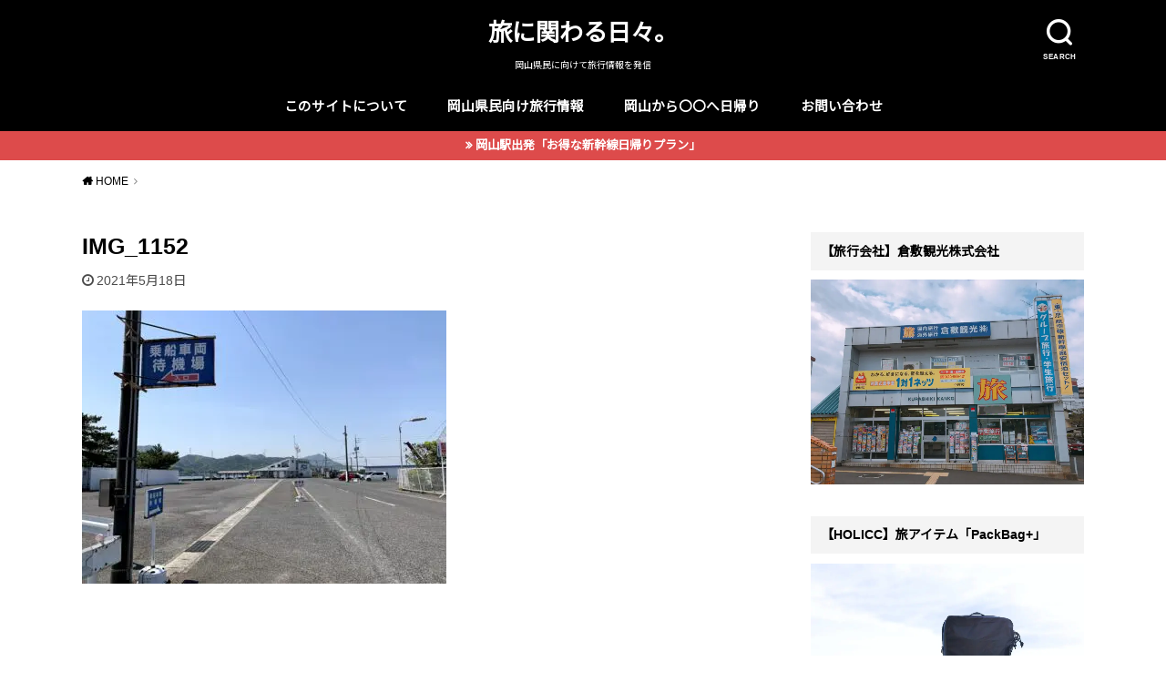

--- FILE ---
content_type: text/html; charset=UTF-8
request_url: https://mizusyou828.com/shodoshima-burger/img_1152-2/
body_size: 10861
content:
<!doctype html><html dir="ltr" lang="ja" prefix="og: https://ogp.me/ns#"><head><meta charset="utf-8"><meta http-equiv="X-UA-Compatible" content="IE=edge"><meta name="HandheldFriendly" content="True"><meta name="MobileOptimized" content="320"><meta name="viewport" content="width=device-width, initial-scale=1"/><link rel="pingback" href="https://mizusyou828.com/xmlrpc.php"><link media="all" href="https://mizusyou828.com/wp-content/cache/autoptimize/css/autoptimize_a4c478a0824fff239139ea589a2c713d.css" rel="stylesheet"><title>IMG_1152 | 旅に関わる日々。</title><meta name="robots" content="max-image-preview:large" /><meta name="author" content="水川しょうへい"/><link rel="canonical" href="https://mizusyou828.com/shodoshima-burger/img_1152-2/" /><meta name="generator" content="All in One SEO (AIOSEO) 4.9.3" /><meta property="og:locale" content="ja_JP" /><meta property="og:site_name" content="『旅』に関わる日々。" /><meta property="og:type" content="article" /><meta property="og:title" content="IMG_1152 | 旅に関わる日々。" /><meta property="og:url" content="https://mizusyou828.com/shodoshima-burger/img_1152-2/" /><meta property="article:published_time" content="2021-05-18T04:49:44+00:00" /><meta property="article:modified_time" content="2021-05-18T04:49:44+00:00" /><meta name="twitter:card" content="summary" /><meta name="twitter:site" content="@mizusyou828" /><meta name="twitter:title" content="IMG_1152 | 旅に関わる日々。" /> <script type="application/ld+json" class="aioseo-schema">{"@context":"https:\/\/schema.org","@graph":[{"@type":"BreadcrumbList","@id":"https:\/\/mizusyou828.com\/shodoshima-burger\/img_1152-2\/#breadcrumblist","itemListElement":[{"@type":"ListItem","@id":"https:\/\/mizusyou828.com#listItem","position":1,"name":"Home","item":"https:\/\/mizusyou828.com","nextItem":{"@type":"ListItem","@id":"https:\/\/mizusyou828.com\/shodoshima-burger\/img_1152-2\/#listItem","name":"IMG_1152"}},{"@type":"ListItem","@id":"https:\/\/mizusyou828.com\/shodoshima-burger\/img_1152-2\/#listItem","position":2,"name":"IMG_1152","previousItem":{"@type":"ListItem","@id":"https:\/\/mizusyou828.com#listItem","name":"Home"}}]},{"@type":"ItemPage","@id":"https:\/\/mizusyou828.com\/shodoshima-burger\/img_1152-2\/#itempage","url":"https:\/\/mizusyou828.com\/shodoshima-burger\/img_1152-2\/","name":"IMG_1152 | \u65c5\u306b\u95a2\u308f\u308b\u65e5\u3005\u3002","inLanguage":"ja","isPartOf":{"@id":"https:\/\/mizusyou828.com\/#website"},"breadcrumb":{"@id":"https:\/\/mizusyou828.com\/shodoshima-burger\/img_1152-2\/#breadcrumblist"},"author":{"@id":"https:\/\/mizusyou828.com\/author\/mizusyou828\/#author"},"creator":{"@id":"https:\/\/mizusyou828.com\/author\/mizusyou828\/#author"},"datePublished":"2021-05-18T13:49:44+09:00","dateModified":"2021-05-18T13:49:44+09:00"},{"@type":"Organization","@id":"https:\/\/mizusyou828.com\/#organization","name":"\u65c5\u306b\u95a2\u308f\u308b\u65e5\u3005\u3002","description":"\u5ca1\u5c71\u770c\u6c11\u306b\u5411\u3051\u3066\u65c5\u884c\u60c5\u5831\u3092\u767a\u4fe1","url":"https:\/\/mizusyou828.com\/"},{"@type":"Person","@id":"https:\/\/mizusyou828.com\/author\/mizusyou828\/#author","url":"https:\/\/mizusyou828.com\/author\/mizusyou828\/","name":"\u6c34\u5ddd\u3057\u3087\u3046\u3078\u3044","image":{"@type":"ImageObject","@id":"https:\/\/mizusyou828.com\/shodoshima-burger\/img_1152-2\/#authorImage","url":"https:\/\/mizusyou828.com\/wp-content\/uploads\/2021\/05\/aaa-1-150x150.jpg","width":96,"height":96,"caption":"\u6c34\u5ddd\u3057\u3087\u3046\u3078\u3044"}},{"@type":"WebSite","@id":"https:\/\/mizusyou828.com\/#website","url":"https:\/\/mizusyou828.com\/","name":"\u65c5\u306b\u95a2\u308f\u308b\u65e5\u3005\u3002","description":"\u5ca1\u5c71\u770c\u6c11\u306b\u5411\u3051\u3066\u65c5\u884c\u60c5\u5831\u3092\u767a\u4fe1","inLanguage":"ja","publisher":{"@id":"https:\/\/mizusyou828.com\/#organization"}}]}</script> <link rel='dns-prefetch' href='//www.googletagmanager.com' /><link rel='dns-prefetch' href='//fonts.googleapis.com' /><link rel='dns-prefetch' href='//s.w.org' /><link rel='dns-prefetch' href='//pagead2.googlesyndication.com' /><link rel="alternate" type="application/rss+xml" title="旅に関わる日々。 &raquo; フィード" href="https://mizusyou828.com/feed/" /><link rel="alternate" type="application/rss+xml" title="旅に関わる日々。 &raquo; コメントフィード" href="https://mizusyou828.com/comments/feed/" />  <script type="text/javascript">window._wpemojiSettings = {"baseUrl":"https:\/\/s.w.org\/images\/core\/emoji\/14.0.0\/72x72\/","ext":".png","svgUrl":"https:\/\/s.w.org\/images\/core\/emoji\/14.0.0\/svg\/","svgExt":".svg","source":{"concatemoji":"https:\/\/mizusyou828.com\/wp-includes\/js\/wp-emoji-release.min.js?ver=6.0.11"}};
/*! This file is auto-generated */
!function(e,a,t){var n,r,o,i=a.createElement("canvas"),p=i.getContext&&i.getContext("2d");function s(e,t){var a=String.fromCharCode,e=(p.clearRect(0,0,i.width,i.height),p.fillText(a.apply(this,e),0,0),i.toDataURL());return p.clearRect(0,0,i.width,i.height),p.fillText(a.apply(this,t),0,0),e===i.toDataURL()}function c(e){var t=a.createElement("script");t.src=e,t.defer=t.type="text/javascript",a.getElementsByTagName("head")[0].appendChild(t)}for(o=Array("flag","emoji"),t.supports={everything:!0,everythingExceptFlag:!0},r=0;r<o.length;r++)t.supports[o[r]]=function(e){if(!p||!p.fillText)return!1;switch(p.textBaseline="top",p.font="600 32px Arial",e){case"flag":return s([127987,65039,8205,9895,65039],[127987,65039,8203,9895,65039])?!1:!s([55356,56826,55356,56819],[55356,56826,8203,55356,56819])&&!s([55356,57332,56128,56423,56128,56418,56128,56421,56128,56430,56128,56423,56128,56447],[55356,57332,8203,56128,56423,8203,56128,56418,8203,56128,56421,8203,56128,56430,8203,56128,56423,8203,56128,56447]);case"emoji":return!s([129777,127995,8205,129778,127999],[129777,127995,8203,129778,127999])}return!1}(o[r]),t.supports.everything=t.supports.everything&&t.supports[o[r]],"flag"!==o[r]&&(t.supports.everythingExceptFlag=t.supports.everythingExceptFlag&&t.supports[o[r]]);t.supports.everythingExceptFlag=t.supports.everythingExceptFlag&&!t.supports.flag,t.DOMReady=!1,t.readyCallback=function(){t.DOMReady=!0},t.supports.everything||(n=function(){t.readyCallback()},a.addEventListener?(a.addEventListener("DOMContentLoaded",n,!1),e.addEventListener("load",n,!1)):(e.attachEvent("onload",n),a.attachEvent("onreadystatechange",function(){"complete"===a.readyState&&t.readyCallback()})),(e=t.source||{}).concatemoji?c(e.concatemoji):e.wpemoji&&e.twemoji&&(c(e.twemoji),c(e.wpemoji)))}(window,document,window._wpemojiSettings);</script> <link rel='stylesheet' id='gf_Notojp-css'  href='https://fonts.googleapis.com/css?family=Noto+Sans+JP&#038;display=swap' type='text/css' media='all' /> <script type='text/javascript' async='async' src='https://mizusyou828.com/wp-includes/js/jquery/jquery.min.js?ver=3.6.0' id='jquery-core-js'></script> 
 <script type='text/javascript' async='async' src='https://www.googletagmanager.com/gtag/js?id=GT-5DCDDNK' id='google_gtagjs-js' async></script> <script type='text/javascript' id='google_gtagjs-js-after'>window.dataLayer = window.dataLayer || [];function gtag(){dataLayer.push(arguments);}
gtag("set","linker",{"domains":["mizusyou828.com"]});
gtag("js", new Date());
gtag("set", "developer_id.dZTNiMT", true);
gtag("config", "GT-5DCDDNK");</script> <link rel="https://api.w.org/" href="https://mizusyou828.com/wp-json/" /><link rel="alternate" type="application/json" href="https://mizusyou828.com/wp-json/wp/v2/media/15172" /><link rel="EditURI" type="application/rsd+xml" title="RSD" href="https://mizusyou828.com/xmlrpc.php?rsd" /><link rel="wlwmanifest" type="application/wlwmanifest+xml" href="https://mizusyou828.com/wp-includes/wlwmanifest.xml" /><meta name="generator" content="WordPress 6.0.11" /><link rel='shortlink' href='https://mizusyou828.com/?p=15172' /><link rel="alternate" type="application/json+oembed" href="https://mizusyou828.com/wp-json/oembed/1.0/embed?url=https%3A%2F%2Fmizusyou828.com%2Fshodoshima-burger%2Fimg_1152-2%2F" /><link rel="alternate" type="text/xml+oembed" href="https://mizusyou828.com/wp-json/oembed/1.0/embed?url=https%3A%2F%2Fmizusyou828.com%2Fshodoshima-burger%2Fimg_1152-2%2F&#038;format=xml" /><meta name="generator" content="Site Kit by Google 1.170.0" /><meta name="google-adsense-platform-account" content="ca-host-pub-2644536267352236"><meta name="google-adsense-platform-domain" content="sitekit.withgoogle.com">  <script async="async" src="https://pagead2.googlesyndication.com/pagead/js/adsbygoogle.js?client=ca-pub-3196502174564675&amp;host=ca-host-pub-2644536267352236" crossorigin="anonymous" type="text/javascript"></script> <link rel="icon" href="https://mizusyou828.com/wp-content/uploads/2020/10/cropped-旅に関わる日々-32x32.png" sizes="32x32" /><link rel="icon" href="https://mizusyou828.com/wp-content/uploads/2020/10/cropped-旅に関わる日々-192x192.png" sizes="192x192" /><link rel="apple-touch-icon" href="https://mizusyou828.com/wp-content/uploads/2020/10/cropped-旅に関わる日々-180x180.png" /><meta name="msapplication-TileImage" content="https://mizusyou828.com/wp-content/uploads/2020/10/cropped-旅に関わる日々-270x270.png" /></head><body class="attachment attachment-template-default single single-attachment postid-15172 attachmentid-15172 attachment-jpeg pd_normal h_default date_on catlabelon pannavi_on"> <svg xmlns="http://www.w3.org/2000/svg" viewBox="0 0 0 0" width="0" height="0" focusable="false" role="none" style="visibility: hidden; position: absolute; left: -9999px; overflow: hidden;" ><defs><filter id="wp-duotone-dark-grayscale"><feColorMatrix color-interpolation-filters="sRGB" type="matrix" values=" .299 .587 .114 0 0 .299 .587 .114 0 0 .299 .587 .114 0 0 .299 .587 .114 0 0 " /><feComponentTransfer color-interpolation-filters="sRGB" ><feFuncR type="table" tableValues="0 0.49803921568627" /><feFuncG type="table" tableValues="0 0.49803921568627" /><feFuncB type="table" tableValues="0 0.49803921568627" /><feFuncA type="table" tableValues="1 1" /></feComponentTransfer><feComposite in2="SourceGraphic" operator="in" /></filter></defs></svg><svg xmlns="http://www.w3.org/2000/svg" viewBox="0 0 0 0" width="0" height="0" focusable="false" role="none" style="visibility: hidden; position: absolute; left: -9999px; overflow: hidden;" ><defs><filter id="wp-duotone-grayscale"><feColorMatrix color-interpolation-filters="sRGB" type="matrix" values=" .299 .587 .114 0 0 .299 .587 .114 0 0 .299 .587 .114 0 0 .299 .587 .114 0 0 " /><feComponentTransfer color-interpolation-filters="sRGB" ><feFuncR type="table" tableValues="0 1" /><feFuncG type="table" tableValues="0 1" /><feFuncB type="table" tableValues="0 1" /><feFuncA type="table" tableValues="1 1" /></feComponentTransfer><feComposite in2="SourceGraphic" operator="in" /></filter></defs></svg><svg xmlns="http://www.w3.org/2000/svg" viewBox="0 0 0 0" width="0" height="0" focusable="false" role="none" style="visibility: hidden; position: absolute; left: -9999px; overflow: hidden;" ><defs><filter id="wp-duotone-purple-yellow"><feColorMatrix color-interpolation-filters="sRGB" type="matrix" values=" .299 .587 .114 0 0 .299 .587 .114 0 0 .299 .587 .114 0 0 .299 .587 .114 0 0 " /><feComponentTransfer color-interpolation-filters="sRGB" ><feFuncR type="table" tableValues="0.54901960784314 0.98823529411765" /><feFuncG type="table" tableValues="0 1" /><feFuncB type="table" tableValues="0.71764705882353 0.25490196078431" /><feFuncA type="table" tableValues="1 1" /></feComponentTransfer><feComposite in2="SourceGraphic" operator="in" /></filter></defs></svg><svg xmlns="http://www.w3.org/2000/svg" viewBox="0 0 0 0" width="0" height="0" focusable="false" role="none" style="visibility: hidden; position: absolute; left: -9999px; overflow: hidden;" ><defs><filter id="wp-duotone-blue-red"><feColorMatrix color-interpolation-filters="sRGB" type="matrix" values=" .299 .587 .114 0 0 .299 .587 .114 0 0 .299 .587 .114 0 0 .299 .587 .114 0 0 " /><feComponentTransfer color-interpolation-filters="sRGB" ><feFuncR type="table" tableValues="0 1" /><feFuncG type="table" tableValues="0 0.27843137254902" /><feFuncB type="table" tableValues="0.5921568627451 0.27843137254902" /><feFuncA type="table" tableValues="1 1" /></feComponentTransfer><feComposite in2="SourceGraphic" operator="in" /></filter></defs></svg><svg xmlns="http://www.w3.org/2000/svg" viewBox="0 0 0 0" width="0" height="0" focusable="false" role="none" style="visibility: hidden; position: absolute; left: -9999px; overflow: hidden;" ><defs><filter id="wp-duotone-midnight"><feColorMatrix color-interpolation-filters="sRGB" type="matrix" values=" .299 .587 .114 0 0 .299 .587 .114 0 0 .299 .587 .114 0 0 .299 .587 .114 0 0 " /><feComponentTransfer color-interpolation-filters="sRGB" ><feFuncR type="table" tableValues="0 0" /><feFuncG type="table" tableValues="0 0.64705882352941" /><feFuncB type="table" tableValues="0 1" /><feFuncA type="table" tableValues="1 1" /></feComponentTransfer><feComposite in2="SourceGraphic" operator="in" /></filter></defs></svg><svg xmlns="http://www.w3.org/2000/svg" viewBox="0 0 0 0" width="0" height="0" focusable="false" role="none" style="visibility: hidden; position: absolute; left: -9999px; overflow: hidden;" ><defs><filter id="wp-duotone-magenta-yellow"><feColorMatrix color-interpolation-filters="sRGB" type="matrix" values=" .299 .587 .114 0 0 .299 .587 .114 0 0 .299 .587 .114 0 0 .299 .587 .114 0 0 " /><feComponentTransfer color-interpolation-filters="sRGB" ><feFuncR type="table" tableValues="0.78039215686275 1" /><feFuncG type="table" tableValues="0 0.94901960784314" /><feFuncB type="table" tableValues="0.35294117647059 0.47058823529412" /><feFuncA type="table" tableValues="1 1" /></feComponentTransfer><feComposite in2="SourceGraphic" operator="in" /></filter></defs></svg><svg xmlns="http://www.w3.org/2000/svg" viewBox="0 0 0 0" width="0" height="0" focusable="false" role="none" style="visibility: hidden; position: absolute; left: -9999px; overflow: hidden;" ><defs><filter id="wp-duotone-purple-green"><feColorMatrix color-interpolation-filters="sRGB" type="matrix" values=" .299 .587 .114 0 0 .299 .587 .114 0 0 .299 .587 .114 0 0 .299 .587 .114 0 0 " /><feComponentTransfer color-interpolation-filters="sRGB" ><feFuncR type="table" tableValues="0.65098039215686 0.40392156862745" /><feFuncG type="table" tableValues="0 1" /><feFuncB type="table" tableValues="0.44705882352941 0.4" /><feFuncA type="table" tableValues="1 1" /></feComponentTransfer><feComposite in2="SourceGraphic" operator="in" /></filter></defs></svg><svg xmlns="http://www.w3.org/2000/svg" viewBox="0 0 0 0" width="0" height="0" focusable="false" role="none" style="visibility: hidden; position: absolute; left: -9999px; overflow: hidden;" ><defs><filter id="wp-duotone-blue-orange"><feColorMatrix color-interpolation-filters="sRGB" type="matrix" values=" .299 .587 .114 0 0 .299 .587 .114 0 0 .299 .587 .114 0 0 .299 .587 .114 0 0 " /><feComponentTransfer color-interpolation-filters="sRGB" ><feFuncR type="table" tableValues="0.098039215686275 1" /><feFuncG type="table" tableValues="0 0.66274509803922" /><feFuncB type="table" tableValues="0.84705882352941 0.41960784313725" /><feFuncA type="table" tableValues="1 1" /></feComponentTransfer><feComposite in2="SourceGraphic" operator="in" /></filter></defs></svg><div id="container"><header id="header" class="header animated fadeIn"><div id="inner-header" class="wrap cf"><div class="searchbox"><form role="search" method="get" id="searchform" class="searchform cf" action="https://mizusyou828.com/" ><input type="search" placeholder="キーワードを入力" value="" name="s" id="s" /><span class="nav_btn search_btn"><span class="text">SEARCH</span></span></form></div><div id="logo" class="fs_s sitedes_on"><p class="h1 text"><a href="https://mizusyou828.com">旅に関わる日々。</a></p><p class="site_description">岡山県民に向けて旅行情報を発信</p></div><div id="g_nav" class="g_nav-sp animated anidelayS fadeIn"><nav class="menu-sp cf"><ul id="menu-%e3%83%a1%e3%82%a4%e3%83%b3" class="nav top-nav cf"><li id="menu-item-15717" class="menu-item menu-item-type-post_type menu-item-object-page menu-item-has-children menu-item-15717"><a href="https://mizusyou828.com/my-profile/">このサイトについて</a><ul class="sub-menu"><li id="menu-item-1160" class="menu-item menu-item-type-custom menu-item-object-custom menu-item-1160"><a href="https://twitter.com/mizusyou828?lang=ja">Twitter</a></li></ul></li><li id="menu-item-10049" class="menu-item menu-item-type-taxonomy menu-item-object-category menu-item-10049"><a href="https://mizusyou828.com/category/%e5%b2%a1%e5%b1%b1%e7%9c%8c%e6%b0%91%e5%90%91%e3%81%91%e6%97%85%e6%83%85%e5%a0%b1/">岡山県民向け旅行情報</a></li><li id="menu-item-14167" class="menu-item menu-item-type-taxonomy menu-item-object-category menu-item-14167"><a href="https://mizusyou828.com/category/okayama-higaeri/">岡山から〇〇へ日帰り</a></li><li id="menu-item-686" class="menu-item menu-item-type-post_type menu-item-object-page menu-item-686"><a href="https://mizusyou828.com/business/">お問い合わせ</a></li></ul></nav></div></div></header><div class="header-info fadeIn"><a style="background-color:#dd4b4b;"href="https://mizusyou828.com/higaeri-kanzenhozonban/">岡山駅出発「お得な新幹線日帰りプラン」</a></div><div id="breadcrumb" class="breadcrumb animated fadeIn cf"><div class="wrap"><ul class="breadcrumb__ul" itemscope itemtype="http://schema.org/BreadcrumbList"><li class="breadcrumb__li bc_homelink" itemprop="itemListElement" itemscope itemtype="http://schema.org/ListItem"><a class="breadcrumb__link" itemprop="item" href="https://mizusyou828.com/"><span itemprop="name"> HOME</span></a><meta itemprop="position" content="1" /></li><li class="breadcrumb__li bc_posttitle" itemprop="itemListElement" itemscope itemtype="http://schema.org/ListItem"><span itemprop="name">IMG_1152</span><meta itemprop="position" content="3" /></li></ul></div></div><div id="content"><div id="inner-content" class="wrap cf"><div class="main-wrap"><main id="main" class="animated anidelayS fadeIn" role="main"><article id="post-15172" class="post-15172 attachment type-attachment status-inherit hentry article cf" role="article"><header class="article-header entry-header"><div class="inner"><h1 class="entry-title single-title" itemprop="headline" rel="bookmark">IMG_1152</h1><div class="byline entry-meta vcard cf"> <time class="time__date date gf entry-date updated" datetime="2021-05-18">2021年5月18日</time></div></div></header><section class="entry-content cf"><p class="attachment"><a href='https://mizusyou828.com/wp-content/uploads/2021/04/IMG_1152-1-scaled.jpg'><img width="400" height="300" src="https://mizusyou828.com/wp-content/uploads/2021/04/IMG_1152-1-400x300.jpg" class="attachment-medium size-medium" alt="" loading="lazy" srcset="https://mizusyou828.com/wp-content/uploads/2021/04/IMG_1152-1-400x300.jpg 400w, https://mizusyou828.com/wp-content/uploads/2021/04/IMG_1152-1-1024x768.jpg 1024w, https://mizusyou828.com/wp-content/uploads/2021/04/IMG_1152-1-768x576.jpg 768w, https://mizusyou828.com/wp-content/uploads/2021/04/IMG_1152-1-1536x1152.jpg 1536w, https://mizusyou828.com/wp-content/uploads/2021/04/IMG_1152-1-2048x1536.jpg 2048w" sizes="(max-width: 400px) 100vw, 400px" /></a></p></section></article></main></div><div class="side-wrap"><div id="sidebar" class="sidebar cf animated fadeIn" role="complementary"><div id="media_image-6" class="widget widget_media_image"><h4 class="widgettitle"><span>【旅行会社】倉敷観光株式会社</span></h4><a href="https://kurashikikanko.com/"><img width="800" height="600" src="https://mizusyou828.com/wp-content/uploads/2018/05/S__24657930-1024x768.jpg" class="image wp-image-14  attachment-large size-large" alt="" loading="lazy" style="max-width: 100%; height: auto;" srcset="https://mizusyou828.com/wp-content/uploads/2018/05/S__24657930-1024x768.jpg 1024w, https://mizusyou828.com/wp-content/uploads/2018/05/S__24657930-400x300.jpg 400w, https://mizusyou828.com/wp-content/uploads/2018/05/S__24657930-768x576.jpg 768w, https://mizusyou828.com/wp-content/uploads/2018/05/S__24657930.jpg 1478w" sizes="(max-width: 800px) 100vw, 800px" /></a></div><div id="media_image-9" class="widget widget_media_image"><h4 class="widgettitle"><span>【HOLICC】旅アイテム「PackBag+」</span></h4><a href="https://mizusyou828.com/holicc/"><img width="800" height="534" src="https://mizusyou828.com/wp-content/uploads/2022/03/驕ｸ謚彌_DSC2658-1024x683.jpg" class="image wp-image-18131  attachment-large size-large" alt="" loading="lazy" style="max-width: 100%; height: auto;" srcset="https://mizusyou828.com/wp-content/uploads/2022/03/驕ｸ謚彌_DSC2658-1024x683.jpg 1024w, https://mizusyou828.com/wp-content/uploads/2022/03/驕ｸ謚彌_DSC2658-400x267.jpg 400w, https://mizusyou828.com/wp-content/uploads/2022/03/驕ｸ謚彌_DSC2658-768x512.jpg 768w, https://mizusyou828.com/wp-content/uploads/2022/03/驕ｸ謚彌_DSC2658-1536x1024.jpg 1536w, https://mizusyou828.com/wp-content/uploads/2022/03/驕ｸ謚彌_DSC2658-2048x1365.jpg 2048w, https://mizusyou828.com/wp-content/uploads/2022/03/驕ｸ謚彌_DSC2658-300x200.jpg 300w" sizes="(max-width: 800px) 100vw, 800px" /></a></div><div id="media_image-10" class="widget widget_media_image"><h4 class="widgettitle"><span>【岡山駅発着】新幹線日帰りプラン</span></h4><a href="https://tabinomakimono.com/"><img width="800" height="534" src="https://mizusyou828.com/wp-content/uploads/2025/03/岡山駅-1024x683.jpg" class="image wp-image-24201  attachment-large size-large" alt="" loading="lazy" style="max-width: 100%; height: auto;" srcset="https://mizusyou828.com/wp-content/uploads/2025/03/岡山駅-1024x683.jpg 1024w, https://mizusyou828.com/wp-content/uploads/2025/03/岡山駅-400x267.jpg 400w, https://mizusyou828.com/wp-content/uploads/2025/03/岡山駅-768x512.jpg 768w, https://mizusyou828.com/wp-content/uploads/2025/03/岡山駅-1536x1024.jpg 1536w, https://mizusyou828.com/wp-content/uploads/2025/03/岡山駅-300x200.jpg 300w, https://mizusyou828.com/wp-content/uploads/2025/03/岡山駅.jpg 1920w" sizes="(max-width: 800px) 100vw, 800px" /></a></div><div id="media_image-11" class="widget widget_media_image"><h4 class="widgettitle"><span>【広島駅発着】新幹線日帰りプラン</span></h4><a href="https://lifestylehack30s.com/"><img width="800" height="534" src="https://mizusyou828.com/wp-content/uploads/2025/03/広島駅-1024x683.jpg" class="image wp-image-24202  attachment-large size-large" alt="" loading="lazy" style="max-width: 100%; height: auto;" srcset="https://mizusyou828.com/wp-content/uploads/2025/03/広島駅-1024x683.jpg 1024w, https://mizusyou828.com/wp-content/uploads/2025/03/広島駅-400x267.jpg 400w, https://mizusyou828.com/wp-content/uploads/2025/03/広島駅-768x512.jpg 768w, https://mizusyou828.com/wp-content/uploads/2025/03/広島駅-1536x1024.jpg 1536w, https://mizusyou828.com/wp-content/uploads/2025/03/広島駅-300x200.jpg 300w, https://mizusyou828.com/wp-content/uploads/2025/03/広島駅.jpg 1920w" sizes="(max-width: 800px) 100vw, 800px" /></a></div><div id="media_video-2" class="widget widget_media_video"><h4 class="widgettitle"><span>Youtube</span></h4><div style="width:100%;" class="wp-video"><!--[if lt IE 9]><script>document.createElement('video');</script><![endif]--><video class="wp-video-shortcode" id="video-15172-1" preload="metadata" controls="controls"><source type="video/youtube" src="https://www.youtube.com/watch?v=7TM3Bx5fimo&#038;_=1" /><a href="https://www.youtube.com/watch?v=7TM3Bx5fimo">https://www.youtube.com/watch?v=7TM3Bx5fimo</a></video></div></div><div id="archives-2" class="widget widget_archive"><h4 class="widgettitle"><span>アーカイブ</span></h4> <label class="screen-reader-text" for="archives-dropdown-2">アーカイブ</label> <select id="archives-dropdown-2" name="archive-dropdown"><option value="">月を選択</option><option value='https://mizusyou828.com/2026/01/'> 2026年1月</option><option value='https://mizusyou828.com/2025/09/'> 2025年9月</option><option value='https://mizusyou828.com/2025/08/'> 2025年8月</option><option value='https://mizusyou828.com/2025/04/'> 2025年4月</option><option value='https://mizusyou828.com/2025/03/'> 2025年3月</option><option value='https://mizusyou828.com/2025/02/'> 2025年2月</option><option value='https://mizusyou828.com/2024/12/'> 2024年12月</option><option value='https://mizusyou828.com/2024/10/'> 2024年10月</option><option value='https://mizusyou828.com/2024/09/'> 2024年9月</option><option value='https://mizusyou828.com/2024/04/'> 2024年4月</option><option value='https://mizusyou828.com/2024/03/'> 2024年3月</option><option value='https://mizusyou828.com/2024/02/'> 2024年2月</option><option value='https://mizusyou828.com/2024/01/'> 2024年1月</option><option value='https://mizusyou828.com/2023/12/'> 2023年12月</option><option value='https://mizusyou828.com/2023/11/'> 2023年11月</option><option value='https://mizusyou828.com/2023/09/'> 2023年9月</option><option value='https://mizusyou828.com/2023/08/'> 2023年8月</option><option value='https://mizusyou828.com/2023/07/'> 2023年7月</option><option value='https://mizusyou828.com/2023/06/'> 2023年6月</option><option value='https://mizusyou828.com/2023/05/'> 2023年5月</option><option value='https://mizusyou828.com/2023/04/'> 2023年4月</option><option value='https://mizusyou828.com/2023/03/'> 2023年3月</option><option value='https://mizusyou828.com/2023/02/'> 2023年2月</option><option value='https://mizusyou828.com/2023/01/'> 2023年1月</option><option value='https://mizusyou828.com/2022/12/'> 2022年12月</option><option value='https://mizusyou828.com/2022/11/'> 2022年11月</option><option value='https://mizusyou828.com/2022/10/'> 2022年10月</option><option value='https://mizusyou828.com/2022/09/'> 2022年9月</option><option value='https://mizusyou828.com/2022/08/'> 2022年8月</option><option value='https://mizusyou828.com/2022/06/'> 2022年6月</option><option value='https://mizusyou828.com/2022/05/'> 2022年5月</option><option value='https://mizusyou828.com/2022/04/'> 2022年4月</option><option value='https://mizusyou828.com/2022/03/'> 2022年3月</option><option value='https://mizusyou828.com/2022/02/'> 2022年2月</option><option value='https://mizusyou828.com/2022/01/'> 2022年1月</option><option value='https://mizusyou828.com/2021/12/'> 2021年12月</option><option value='https://mizusyou828.com/2021/11/'> 2021年11月</option><option value='https://mizusyou828.com/2021/10/'> 2021年10月</option><option value='https://mizusyou828.com/2021/09/'> 2021年9月</option><option value='https://mizusyou828.com/2021/08/'> 2021年8月</option><option value='https://mizusyou828.com/2021/07/'> 2021年7月</option><option value='https://mizusyou828.com/2021/06/'> 2021年6月</option><option value='https://mizusyou828.com/2021/05/'> 2021年5月</option><option value='https://mizusyou828.com/2021/04/'> 2021年4月</option><option value='https://mizusyou828.com/2021/03/'> 2021年3月</option><option value='https://mizusyou828.com/2021/02/'> 2021年2月</option><option value='https://mizusyou828.com/2021/01/'> 2021年1月</option><option value='https://mizusyou828.com/2020/12/'> 2020年12月</option><option value='https://mizusyou828.com/2020/11/'> 2020年11月</option><option value='https://mizusyou828.com/2020/10/'> 2020年10月</option><option value='https://mizusyou828.com/2020/09/'> 2020年9月</option><option value='https://mizusyou828.com/2020/08/'> 2020年8月</option><option value='https://mizusyou828.com/2020/07/'> 2020年7月</option><option value='https://mizusyou828.com/2020/06/'> 2020年6月</option><option value='https://mizusyou828.com/2020/05/'> 2020年5月</option><option value='https://mizusyou828.com/2020/04/'> 2020年4月</option><option value='https://mizusyou828.com/2020/03/'> 2020年3月</option><option value='https://mizusyou828.com/2020/02/'> 2020年2月</option><option value='https://mizusyou828.com/2020/01/'> 2020年1月</option><option value='https://mizusyou828.com/2019/12/'> 2019年12月</option><option value='https://mizusyou828.com/2019/11/'> 2019年11月</option><option value='https://mizusyou828.com/2019/10/'> 2019年10月</option><option value='https://mizusyou828.com/2019/09/'> 2019年9月</option><option value='https://mizusyou828.com/2019/08/'> 2019年8月</option><option value='https://mizusyou828.com/2019/07/'> 2019年7月</option><option value='https://mizusyou828.com/2019/06/'> 2019年6月</option><option value='https://mizusyou828.com/2019/05/'> 2019年5月</option><option value='https://mizusyou828.com/2019/04/'> 2019年4月</option><option value='https://mizusyou828.com/2019/03/'> 2019年3月</option><option value='https://mizusyou828.com/2019/02/'> 2019年2月</option><option value='https://mizusyou828.com/2019/01/'> 2019年1月</option><option value='https://mizusyou828.com/2018/12/'> 2018年12月</option><option value='https://mizusyou828.com/2018/11/'> 2018年11月</option><option value='https://mizusyou828.com/2018/10/'> 2018年10月</option><option value='https://mizusyou828.com/2018/09/'> 2018年9月</option><option value='https://mizusyou828.com/2018/08/'> 2018年8月</option><option value='https://mizusyou828.com/2018/07/'> 2018年7月</option><option value='https://mizusyou828.com/2018/06/'> 2018年6月</option> </select> <script type="text/javascript">(function() {
	var dropdown = document.getElementById( "archives-dropdown-2" );
	function onSelectChange() {
		if ( dropdown.options[ dropdown.selectedIndex ].value !== '' ) {
			document.location.href = this.options[ this.selectedIndex ].value;
		}
	}
	dropdown.onchange = onSelectChange;
})();</script> </div><div id="categories-2" class="widget widget_categories"><h4 class="widgettitle"><span>カテゴリー</span></h4><form action="https://mizusyou828.com" method="get"><label class="screen-reader-text" for="cat">カテゴリー</label><select  name='cat' id='cat' class='postform' ><option value='-1'>カテゴリーを選択</option><option class="level-0" value="198">Anker&nbsp;&nbsp;(1)</option><option class="level-0" value="205">HOLICC&nbsp;&nbsp;(1)</option><option class="level-0" value="233">JTB日帰りプラン&nbsp;&nbsp;(9)</option><option class="level-0" value="236">JTB片道プラン&nbsp;&nbsp;(2)</option><option class="level-0" value="232">NAVITIME Travel&nbsp;&nbsp;(1)</option><option class="level-0" value="203">sary.&nbsp;&nbsp;(1)</option><option class="level-0" value="239">Wi-Fi&nbsp;&nbsp;(4)</option><option class="level-0" value="109">お取り寄せグルメ&nbsp;&nbsp;(1)</option><option class="level-0" value="40">お得な「旅情報」はこちら&nbsp;&nbsp;(16)</option><option class="level-0" value="240">かにカニ日帰りエクスプレス&nbsp;&nbsp;(4)</option><option class="level-0" value="26">つぶやき&nbsp;&nbsp;(21)</option><option class="level-0" value="215">まずはこの記事&nbsp;&nbsp;(2)</option><option class="level-0" value="216">みどりの券売機プラス&nbsp;&nbsp;(3)</option><option class="level-0" value="237">アサヒビール四国工場&nbsp;&nbsp;(2)</option><option class="level-0" value="108">コロナウイルス&nbsp;&nbsp;(15)</option><option class="level-0" value="201">ナニコレ珍百景&nbsp;&nbsp;(2)</option><option class="level-0" value="279">ニュース&nbsp;&nbsp;(6)</option><option class="level-0" value="102">ハウステンボス&nbsp;&nbsp;(1)</option><option class="level-0" value="39">ハネムーン&nbsp;&nbsp;(3)</option><option class="level-0" value="42">ハワイ&nbsp;&nbsp;(21)</option><option class="level-0" value="56">バリ得&nbsp;&nbsp;(3)</option><option class="level-0" value="45">パーク＆ライド&nbsp;&nbsp;(10)</option><option class="level-0" value="168">ホテルレビュー&nbsp;&nbsp;(5)</option><option class="level-0" value="227">モバイルバッテリー&nbsp;&nbsp;(2)</option><option class="level-0" value="220">ユニバーサルスタジオジャパン&nbsp;&nbsp;(2)</option><option class="level-0" value="204">下関&nbsp;&nbsp;(1)</option><option class="level-0" value="55">中庄&nbsp;&nbsp;(5)</option><option class="level-0" value="217">中庄駅&nbsp;&nbsp;(1)</option><option class="level-0" value="144">京都&nbsp;&nbsp;(6)</option><option class="level-0" value="178">倉敷を観光する人向け&nbsp;&nbsp;(5)</option><option class="level-0" value="181">兵庫グルメ&nbsp;&nbsp;(3)</option><option class="level-0" value="54">勉強&nbsp;&nbsp;(2)</option><option class="level-0" value="68">北海道&nbsp;&nbsp;(3)</option><option class="level-0" value="83">台湾&nbsp;&nbsp;(2)</option><option class="level-0" value="142">名古屋&nbsp;&nbsp;(2)</option><option class="level-0" value="211">喫煙所&nbsp;&nbsp;(5)</option><option class="level-0" value="129">大阪&nbsp;&nbsp;(2)</option><option class="level-0" value="222">大阪国際空港（伊丹空港）&nbsp;&nbsp;(2)</option><option class="level-0" value="209">宮島&nbsp;&nbsp;(2)</option><option class="level-0" value="89">尾道&nbsp;&nbsp;(4)</option><option class="level-0" value="61">岡ブロ&nbsp;&nbsp;(2)</option><option class="level-0" value="51">岡山から日帰り&nbsp;&nbsp;(37)</option><option class="level-0" value="221">岡山を観光する人向け&nbsp;&nbsp;(4)</option><option class="level-0" value="166">岡山グルメ&nbsp;&nbsp;(30)</option><option class="level-0" value="79">岡山桃太郎空港&nbsp;&nbsp;(18)</option><option class="level-0" value="127">岡山県民向け旅情報&nbsp;&nbsp;(57)</option><option class="level-0" value="200">岩国&nbsp;&nbsp;(2)</option><option class="level-0" value="202">岩国錦帯橋空港&nbsp;&nbsp;(1)</option><option class="level-0" value="24">平成30年7月豪雨災害（真備のこと）&nbsp;&nbsp;(19)</option><option class="level-0" value="87">広島&nbsp;&nbsp;(12)</option><option class="level-0" value="169">広島グルメ&nbsp;&nbsp;(11)</option><option class="level-0" value="84">広島空港&nbsp;&nbsp;(8)</option><option class="level-0" value="235">徹底比較&nbsp;&nbsp;(8)</option><option class="level-0" value="154">振り返り&nbsp;&nbsp;(4)</option><option class="level-0" value="212">新倉敷駅&nbsp;&nbsp;(1)</option><option class="level-0" value="157">新見&nbsp;&nbsp;(5)</option><option class="level-0" value="23">旅行ブログ運営&nbsp;&nbsp;(27)</option><option class="level-0" value="37">旅行会社員の豆知識&nbsp;&nbsp;(46)</option><option class="level-0" value="179">日帰り温泉&nbsp;&nbsp;(14)</option><option class="level-0" value="234">日本旅行日帰りプラン&nbsp;&nbsp;(4)</option><option class="level-0" value="192">普段使用しているアイテム&nbsp;&nbsp;(19)</option><option class="level-0" value="82">朝活&nbsp;&nbsp;(1)</option><option class="level-0" value="118">本&nbsp;&nbsp;(4)</option><option class="level-0" value="128">東京&nbsp;&nbsp;(8)</option><option class="level-0" value="193">桃太郎像&nbsp;&nbsp;(5)</option><option class="level-0" value="182">水川姓&nbsp;&nbsp;(2)</option><option class="level-0" value="131">沖縄&nbsp;&nbsp;(19)</option><option class="level-0" value="115">浅口&nbsp;&nbsp;(2)</option><option class="level-0" value="162">淀川テクニック&nbsp;&nbsp;(1)</option><option class="level-0" value="76">温泉&nbsp;&nbsp;(2)</option><option class="level-0" value="172">湯原温泉&nbsp;&nbsp;(5)</option><option class="level-0" value="208">湯快リゾート&nbsp;&nbsp;(1)</option><option class="level-0" value="219">特急やくも&nbsp;&nbsp;(2)</option><option class="level-0" value="241">玉造温泉&nbsp;&nbsp;(1)</option><option class="level-0" value="185">玉野&nbsp;&nbsp;(2)</option><option class="level-0" value="190">珍スポット&nbsp;&nbsp;(5)</option><option class="level-0" value="231">白川郷&nbsp;&nbsp;(1)</option><option class="level-0" value="206">皆生温泉&nbsp;&nbsp;(1)</option><option class="level-0" value="117">矢掛&nbsp;&nbsp;(3)</option><option class="level-0" value="44">社員旅行&nbsp;&nbsp;(4)</option><option class="level-0" value="226">神戸空港&nbsp;&nbsp;(2)</option><option class="level-0" value="90">福山&nbsp;&nbsp;(5)</option><option class="level-0" value="218">箱根温泉&nbsp;&nbsp;(2)</option><option class="level-0" value="171">紅葉&nbsp;&nbsp;(2)</option><option class="level-0" value="107">自粛生活&nbsp;&nbsp;(4)</option><option class="level-0" value="137">蒜山&nbsp;&nbsp;(5)</option><option class="level-0" value="58">観光・レジャー&nbsp;&nbsp;(4)</option><option class="level-0" value="180">赤穂&nbsp;&nbsp;(3)</option><option class="level-0" value="199">那覇空港&nbsp;&nbsp;(6)</option><option class="level-0" value="228">金沢&nbsp;&nbsp;(2)</option><option class="level-0" value="92">関西空港&nbsp;&nbsp;(2)</option><option class="level-0" value="175">鞆の浦&nbsp;&nbsp;(2)</option><option class="level-0" value="85">韓国&nbsp;&nbsp;(5)</option><option class="level-0" value="49">音楽&nbsp;&nbsp;(5)</option><option class="level-0" value="81">香川&nbsp;&nbsp;(5)</option><option class="level-0" value="167">香川グルメ&nbsp;&nbsp;(4)</option><option class="level-0" value="184">高知&nbsp;&nbsp;(1)</option><option class="level-0" value="64">ＳＡ／ＰＡ&nbsp;&nbsp;(17)</option> </select></form> <script type="text/javascript">(function() {
	var dropdown = document.getElementById( "cat" );
	function onCatChange() {
		if ( dropdown.options[ dropdown.selectedIndex ].value > 0 ) {
			dropdown.parentNode.submit();
		}
	}
	dropdown.onchange = onCatChange;
})();</script> </div><div id="custom_html-3" class="widget_text widget widget_custom_html"><h4 class="widgettitle"><span>スポンサーリンク</span></h4><div class="textwidget custom-html-widget"><script async src="//pagead2.googlesyndication.com/pagead/js/adsbygoogle.js"></script>  <ins class="adsbygoogle" style="display: block;" data-ad-client="ca-pub-3196502174564675" data-ad-slot="5207639974" data-ad-format="auto" data-full-width-responsive="true"></ins> <script>(adsbygoogle = window.adsbygoogle || []).push({});</script></div></div></div></div></div></div><div id="footer-top" class="footer-top wow animated fadeIn"><div class="wrap cf"><div class="inner"></div></div></div><footer id="footer" class="footer wow animated fadeIn" role="contentinfo"><div id="inner-footer" class="inner wrap cf"><nav role="navigation"></nav><p class="source-org copyright">&copy;Copyright2026 <a href="https://mizusyou828.com" rel="nofollow">旅に関わる日々。</a>.All Rights Reserved.</p></div></footer></div><div id="page-top"> <a href="#header" class="pt-button" title="ページトップへ"></a></div><script>jQuery(document).ready(function($) {
	$(".widget_categories li, .widget_nav_menu li").has("ul").toggleClass("accordionMenu");
	$(".widget ul.children , .widget ul.sub-menu").after("<span class='accordionBtn'></span>");
	$(".widget ul.children , .widget ul.sub-menu").hide();
	$("ul .accordionBtn").on("click", function() {
		$(this).prev("ul").slideToggle();
		$(this).toggleClass("active");
	});
});</script> <script type='text/javascript' id='contact-form-7-js-extra'>var wpcf7 = {"api":{"root":"https:\/\/mizusyou828.com\/wp-json\/","namespace":"contact-form-7\/v1"},"cached":"1"};</script> <script type='text/javascript' id='wp-postviews-cache-js-extra'>var viewsCacheL10n = {"admin_ajax_url":"https:\/\/mizusyou828.com\/wp-admin\/admin-ajax.php","nonce":"07dfd8c70d","post_id":"15172"};</script> <script type='text/javascript' id='ppress-frontend-script-js-extra'>var pp_ajax_form = {"ajaxurl":"https:\/\/mizusyou828.com\/wp-admin\/admin-ajax.php","confirm_delete":"Are you sure?","deleting_text":"Deleting...","deleting_error":"An error occurred. Please try again.","nonce":"e3161ad0fa","disable_ajax_form":"false","is_checkout":"0","is_checkout_tax_enabled":"0","is_checkout_autoscroll_enabled":"true"};</script> <script type='text/javascript' id='mediaelement-core-js-before'>var mejsL10n = {"language":"ja","strings":{"mejs.download-file":"\u30d5\u30a1\u30a4\u30eb\u3092\u30c0\u30a6\u30f3\u30ed\u30fc\u30c9","mejs.install-flash":"\u3054\u5229\u7528\u306e\u30d6\u30e9\u30a6\u30b6\u30fc\u306f Flash Player \u304c\u7121\u52b9\u306b\u306a\u3063\u3066\u3044\u308b\u304b\u3001\u30a4\u30f3\u30b9\u30c8\u30fc\u30eb\u3055\u308c\u3066\u3044\u307e\u305b\u3093\u3002Flash Player \u30d7\u30e9\u30b0\u30a4\u30f3\u3092\u6709\u52b9\u306b\u3059\u308b\u304b\u3001\u6700\u65b0\u30d0\u30fc\u30b8\u30e7\u30f3\u3092 https:\/\/get.adobe.com\/jp\/flashplayer\/ \u304b\u3089\u30a4\u30f3\u30b9\u30c8\u30fc\u30eb\u3057\u3066\u304f\u3060\u3055\u3044\u3002","mejs.fullscreen":"\u30d5\u30eb\u30b9\u30af\u30ea\u30fc\u30f3","mejs.play":"\u518d\u751f","mejs.pause":"\u505c\u6b62","mejs.time-slider":"\u30bf\u30a4\u30e0\u30b9\u30e9\u30a4\u30c0\u30fc","mejs.time-help-text":"1\u79d2\u9032\u3080\u306b\u306f\u5de6\u53f3\u77e2\u5370\u30ad\u30fc\u3092\u300110\u79d2\u9032\u3080\u306b\u306f\u4e0a\u4e0b\u77e2\u5370\u30ad\u30fc\u3092\u4f7f\u3063\u3066\u304f\u3060\u3055\u3044\u3002","mejs.live-broadcast":"\u751f\u653e\u9001","mejs.volume-help-text":"\u30dc\u30ea\u30e5\u30fc\u30e0\u8abf\u7bc0\u306b\u306f\u4e0a\u4e0b\u77e2\u5370\u30ad\u30fc\u3092\u4f7f\u3063\u3066\u304f\u3060\u3055\u3044\u3002","mejs.unmute":"\u30df\u30e5\u30fc\u30c8\u89e3\u9664","mejs.mute":"\u30df\u30e5\u30fc\u30c8","mejs.volume-slider":"\u30dc\u30ea\u30e5\u30fc\u30e0\u30b9\u30e9\u30a4\u30c0\u30fc","mejs.video-player":"\u52d5\u753b\u30d7\u30ec\u30fc\u30e4\u30fc","mejs.audio-player":"\u97f3\u58f0\u30d7\u30ec\u30fc\u30e4\u30fc","mejs.captions-subtitles":"\u30ad\u30e3\u30d7\u30b7\u30e7\u30f3\/\u5b57\u5e55","mejs.captions-chapters":"\u30c1\u30e3\u30d7\u30bf\u30fc","mejs.none":"\u306a\u3057","mejs.afrikaans":"\u30a2\u30d5\u30ea\u30ab\u30fc\u30f3\u30b9\u8a9e","mejs.albanian":"\u30a2\u30eb\u30d0\u30cb\u30a2\u8a9e","mejs.arabic":"\u30a2\u30e9\u30d3\u30a2\u8a9e","mejs.belarusian":"\u30d9\u30e9\u30eb\u30fc\u30b7\u8a9e","mejs.bulgarian":"\u30d6\u30eb\u30ac\u30ea\u30a2\u8a9e","mejs.catalan":"\u30ab\u30bf\u30ed\u30cb\u30a2\u8a9e","mejs.chinese":"\u4e2d\u56fd\u8a9e","mejs.chinese-simplified":"\u4e2d\u56fd\u8a9e (\u7c21\u4f53\u5b57)","mejs.chinese-traditional":"\u4e2d\u56fd\u8a9e (\u7e41\u4f53\u5b57)","mejs.croatian":"\u30af\u30ed\u30a2\u30c1\u30a2\u8a9e","mejs.czech":"\u30c1\u30a7\u30b3\u8a9e","mejs.danish":"\u30c7\u30f3\u30de\u30fc\u30af\u8a9e","mejs.dutch":"\u30aa\u30e9\u30f3\u30c0\u8a9e","mejs.english":"\u82f1\u8a9e","mejs.estonian":"\u30a8\u30b9\u30c8\u30cb\u30a2\u8a9e","mejs.filipino":"\u30d5\u30a3\u30ea\u30d4\u30f3\u8a9e","mejs.finnish":"\u30d5\u30a3\u30f3\u30e9\u30f3\u30c9\u8a9e","mejs.french":"\u30d5\u30e9\u30f3\u30b9\u8a9e","mejs.galician":"\u30ac\u30ea\u30b7\u30a2\u8a9e","mejs.german":"\u30c9\u30a4\u30c4\u8a9e","mejs.greek":"\u30ae\u30ea\u30b7\u30e3\u8a9e","mejs.haitian-creole":"\u30cf\u30a4\u30c1\u8a9e","mejs.hebrew":"\u30d8\u30d6\u30e9\u30a4\u8a9e","mejs.hindi":"\u30d2\u30f3\u30c7\u30a3\u30fc\u8a9e","mejs.hungarian":"\u30cf\u30f3\u30ac\u30ea\u30fc\u8a9e","mejs.icelandic":"\u30a2\u30a4\u30b9\u30e9\u30f3\u30c9\u8a9e","mejs.indonesian":"\u30a4\u30f3\u30c9\u30cd\u30b7\u30a2\u8a9e","mejs.irish":"\u30a2\u30a4\u30eb\u30e9\u30f3\u30c9\u8a9e","mejs.italian":"\u30a4\u30bf\u30ea\u30a2\u8a9e","mejs.japanese":"\u65e5\u672c\u8a9e","mejs.korean":"\u97d3\u56fd\u8a9e","mejs.latvian":"\u30e9\u30c8\u30d3\u30a2\u8a9e","mejs.lithuanian":"\u30ea\u30c8\u30a2\u30cb\u30a2\u8a9e","mejs.macedonian":"\u30de\u30b1\u30c9\u30cb\u30a2\u8a9e","mejs.malay":"\u30de\u30ec\u30fc\u8a9e","mejs.maltese":"\u30de\u30eb\u30bf\u8a9e","mejs.norwegian":"\u30ce\u30eb\u30a6\u30a7\u30fc\u8a9e","mejs.persian":"\u30da\u30eb\u30b7\u30a2\u8a9e","mejs.polish":"\u30dd\u30fc\u30e9\u30f3\u30c9\u8a9e","mejs.portuguese":"\u30dd\u30eb\u30c8\u30ac\u30eb\u8a9e","mejs.romanian":"\u30eb\u30fc\u30de\u30cb\u30a2\u8a9e","mejs.russian":"\u30ed\u30b7\u30a2\u8a9e","mejs.serbian":"\u30bb\u30eb\u30d3\u30a2\u8a9e","mejs.slovak":"\u30b9\u30ed\u30d0\u30ad\u30a2\u8a9e","mejs.slovenian":"\u30b9\u30ed\u30d9\u30cb\u30a2\u8a9e","mejs.spanish":"\u30b9\u30da\u30a4\u30f3\u8a9e","mejs.swahili":"\u30b9\u30ef\u30d2\u30ea\u8a9e","mejs.swedish":"\u30b9\u30a6\u30a7\u30fc\u30c7\u30f3\u8a9e","mejs.tagalog":"\u30bf\u30ac\u30ed\u30b0\u8a9e","mejs.thai":"\u30bf\u30a4\u8a9e","mejs.turkish":"\u30c8\u30eb\u30b3\u8a9e","mejs.ukrainian":"\u30a6\u30af\u30e9\u30a4\u30ca\u8a9e","mejs.vietnamese":"\u30d9\u30c8\u30ca\u30e0\u8a9e","mejs.welsh":"\u30a6\u30a7\u30fc\u30eb\u30ba\u8a9e","mejs.yiddish":"\u30a4\u30c7\u30a3\u30c3\u30b7\u30e5\u8a9e"}};</script> <script type='text/javascript' id='mediaelement-js-extra'>var _wpmejsSettings = {"pluginPath":"\/wp-includes\/js\/mediaelement\/","classPrefix":"mejs-","stretching":"responsive"};</script> <script defer src="https://mizusyou828.com/wp-content/cache/autoptimize/js/autoptimize_622d9bf537d19feec896b4c0d2032677.js"></script></body></html>

--- FILE ---
content_type: text/html; charset=utf-8
request_url: https://www.google.com/recaptcha/api2/aframe
body_size: 267
content:
<!DOCTYPE HTML><html><head><meta http-equiv="content-type" content="text/html; charset=UTF-8"></head><body><script nonce="bQZD_hfRkwfDD8aJs5maVw">/** Anti-fraud and anti-abuse applications only. See google.com/recaptcha */ try{var clients={'sodar':'https://pagead2.googlesyndication.com/pagead/sodar?'};window.addEventListener("message",function(a){try{if(a.source===window.parent){var b=JSON.parse(a.data);var c=clients[b['id']];if(c){var d=document.createElement('img');d.src=c+b['params']+'&rc='+(localStorage.getItem("rc::a")?sessionStorage.getItem("rc::b"):"");window.document.body.appendChild(d);sessionStorage.setItem("rc::e",parseInt(sessionStorage.getItem("rc::e")||0)+1);localStorage.setItem("rc::h",'1768728962252');}}}catch(b){}});window.parent.postMessage("_grecaptcha_ready", "*");}catch(b){}</script></body></html>